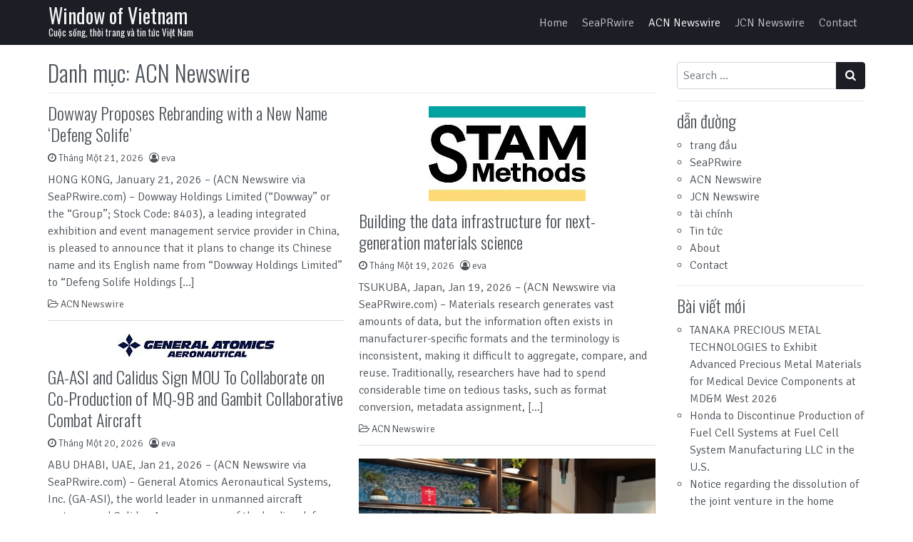

--- FILE ---
content_type: text/html; charset=UTF-8
request_url: https://vnwindow.com/category/acn-newswire/
body_size: 12488
content:
<!DOCTYPE html>
<html lang="vi">
<head>
  <meta charset="UTF-8">
  <meta name="viewport" content="width=device-width, initial-scale=1, shrink-to-fit=no">
  <link rel="profile" href="http://gmpg.org/xfn/11">
  <title>ACN Newswire &#8211; Window of Vietnam</title>
<meta name='robots' content='max-image-preview:large' />
<link rel="alternate" type="application/rss+xml" title="Dòng thông tin Window of Vietnam &raquo;" href="https://vnwindow.com/feed/" />
<link rel="alternate" type="application/rss+xml" title="Dòng phản hồi Window of Vietnam &raquo;" href="https://vnwindow.com/comments/feed/" />
<link rel="alternate" type="application/rss+xml" title="Dòng thông tin chuyên mục Window of Vietnam &raquo; ACN Newswire" href="https://vnwindow.com/category/acn-newswire/feed/" />
<script>
window._wpemojiSettings = {"baseUrl":"https:\/\/s.w.org\/images\/core\/emoji\/15.0.3\/72x72\/","ext":".png","svgUrl":"https:\/\/s.w.org\/images\/core\/emoji\/15.0.3\/svg\/","svgExt":".svg","source":{"concatemoji":"https:\/\/vnwindow.com\/wp-includes\/js\/wp-emoji-release.min.js?ver=6.5.5"}};
/*! This file is auto-generated */
!function(i,n){var o,s,e;function c(e){try{var t={supportTests:e,timestamp:(new Date).valueOf()};sessionStorage.setItem(o,JSON.stringify(t))}catch(e){}}function p(e,t,n){e.clearRect(0,0,e.canvas.width,e.canvas.height),e.fillText(t,0,0);var t=new Uint32Array(e.getImageData(0,0,e.canvas.width,e.canvas.height).data),r=(e.clearRect(0,0,e.canvas.width,e.canvas.height),e.fillText(n,0,0),new Uint32Array(e.getImageData(0,0,e.canvas.width,e.canvas.height).data));return t.every(function(e,t){return e===r[t]})}function u(e,t,n){switch(t){case"flag":return n(e,"\ud83c\udff3\ufe0f\u200d\u26a7\ufe0f","\ud83c\udff3\ufe0f\u200b\u26a7\ufe0f")?!1:!n(e,"\ud83c\uddfa\ud83c\uddf3","\ud83c\uddfa\u200b\ud83c\uddf3")&&!n(e,"\ud83c\udff4\udb40\udc67\udb40\udc62\udb40\udc65\udb40\udc6e\udb40\udc67\udb40\udc7f","\ud83c\udff4\u200b\udb40\udc67\u200b\udb40\udc62\u200b\udb40\udc65\u200b\udb40\udc6e\u200b\udb40\udc67\u200b\udb40\udc7f");case"emoji":return!n(e,"\ud83d\udc26\u200d\u2b1b","\ud83d\udc26\u200b\u2b1b")}return!1}function f(e,t,n){var r="undefined"!=typeof WorkerGlobalScope&&self instanceof WorkerGlobalScope?new OffscreenCanvas(300,150):i.createElement("canvas"),a=r.getContext("2d",{willReadFrequently:!0}),o=(a.textBaseline="top",a.font="600 32px Arial",{});return e.forEach(function(e){o[e]=t(a,e,n)}),o}function t(e){var t=i.createElement("script");t.src=e,t.defer=!0,i.head.appendChild(t)}"undefined"!=typeof Promise&&(o="wpEmojiSettingsSupports",s=["flag","emoji"],n.supports={everything:!0,everythingExceptFlag:!0},e=new Promise(function(e){i.addEventListener("DOMContentLoaded",e,{once:!0})}),new Promise(function(t){var n=function(){try{var e=JSON.parse(sessionStorage.getItem(o));if("object"==typeof e&&"number"==typeof e.timestamp&&(new Date).valueOf()<e.timestamp+604800&&"object"==typeof e.supportTests)return e.supportTests}catch(e){}return null}();if(!n){if("undefined"!=typeof Worker&&"undefined"!=typeof OffscreenCanvas&&"undefined"!=typeof URL&&URL.createObjectURL&&"undefined"!=typeof Blob)try{var e="postMessage("+f.toString()+"("+[JSON.stringify(s),u.toString(),p.toString()].join(",")+"));",r=new Blob([e],{type:"text/javascript"}),a=new Worker(URL.createObjectURL(r),{name:"wpTestEmojiSupports"});return void(a.onmessage=function(e){c(n=e.data),a.terminate(),t(n)})}catch(e){}c(n=f(s,u,p))}t(n)}).then(function(e){for(var t in e)n.supports[t]=e[t],n.supports.everything=n.supports.everything&&n.supports[t],"flag"!==t&&(n.supports.everythingExceptFlag=n.supports.everythingExceptFlag&&n.supports[t]);n.supports.everythingExceptFlag=n.supports.everythingExceptFlag&&!n.supports.flag,n.DOMReady=!1,n.readyCallback=function(){n.DOMReady=!0}}).then(function(){return e}).then(function(){var e;n.supports.everything||(n.readyCallback(),(e=n.source||{}).concatemoji?t(e.concatemoji):e.wpemoji&&e.twemoji&&(t(e.twemoji),t(e.wpemoji)))}))}((window,document),window._wpemojiSettings);
</script>
<style id='wp-emoji-styles-inline-css'>

	img.wp-smiley, img.emoji {
		display: inline !important;
		border: none !important;
		box-shadow: none !important;
		height: 1em !important;
		width: 1em !important;
		margin: 0 0.07em !important;
		vertical-align: -0.1em !important;
		background: none !important;
		padding: 0 !important;
	}
</style>
<link rel='stylesheet' id='wp-block-library-css' href='https://vnwindow.com/wp-includes/css/dist/block-library/style.min.css?ver=6.5.5' media='all' />
<style id='classic-theme-styles-inline-css'>
/*! This file is auto-generated */
.wp-block-button__link{color:#fff;background-color:#32373c;border-radius:9999px;box-shadow:none;text-decoration:none;padding:calc(.667em + 2px) calc(1.333em + 2px);font-size:1.125em}.wp-block-file__button{background:#32373c;color:#fff;text-decoration:none}
</style>
<style id='global-styles-inline-css'>
body{--wp--preset--color--black: #000000;--wp--preset--color--cyan-bluish-gray: #abb8c3;--wp--preset--color--white: #ffffff;--wp--preset--color--pale-pink: #f78da7;--wp--preset--color--vivid-red: #cf2e2e;--wp--preset--color--luminous-vivid-orange: #ff6900;--wp--preset--color--luminous-vivid-amber: #fcb900;--wp--preset--color--light-green-cyan: #7bdcb5;--wp--preset--color--vivid-green-cyan: #00d084;--wp--preset--color--pale-cyan-blue: #8ed1fc;--wp--preset--color--vivid-cyan-blue: #0693e3;--wp--preset--color--vivid-purple: #9b51e0;--wp--preset--gradient--vivid-cyan-blue-to-vivid-purple: linear-gradient(135deg,rgba(6,147,227,1) 0%,rgb(155,81,224) 100%);--wp--preset--gradient--light-green-cyan-to-vivid-green-cyan: linear-gradient(135deg,rgb(122,220,180) 0%,rgb(0,208,130) 100%);--wp--preset--gradient--luminous-vivid-amber-to-luminous-vivid-orange: linear-gradient(135deg,rgba(252,185,0,1) 0%,rgba(255,105,0,1) 100%);--wp--preset--gradient--luminous-vivid-orange-to-vivid-red: linear-gradient(135deg,rgba(255,105,0,1) 0%,rgb(207,46,46) 100%);--wp--preset--gradient--very-light-gray-to-cyan-bluish-gray: linear-gradient(135deg,rgb(238,238,238) 0%,rgb(169,184,195) 100%);--wp--preset--gradient--cool-to-warm-spectrum: linear-gradient(135deg,rgb(74,234,220) 0%,rgb(151,120,209) 20%,rgb(207,42,186) 40%,rgb(238,44,130) 60%,rgb(251,105,98) 80%,rgb(254,248,76) 100%);--wp--preset--gradient--blush-light-purple: linear-gradient(135deg,rgb(255,206,236) 0%,rgb(152,150,240) 100%);--wp--preset--gradient--blush-bordeaux: linear-gradient(135deg,rgb(254,205,165) 0%,rgb(254,45,45) 50%,rgb(107,0,62) 100%);--wp--preset--gradient--luminous-dusk: linear-gradient(135deg,rgb(255,203,112) 0%,rgb(199,81,192) 50%,rgb(65,88,208) 100%);--wp--preset--gradient--pale-ocean: linear-gradient(135deg,rgb(255,245,203) 0%,rgb(182,227,212) 50%,rgb(51,167,181) 100%);--wp--preset--gradient--electric-grass: linear-gradient(135deg,rgb(202,248,128) 0%,rgb(113,206,126) 100%);--wp--preset--gradient--midnight: linear-gradient(135deg,rgb(2,3,129) 0%,rgb(40,116,252) 100%);--wp--preset--font-size--small: 13px;--wp--preset--font-size--medium: 20px;--wp--preset--font-size--large: 36px;--wp--preset--font-size--x-large: 42px;--wp--preset--spacing--20: 0.44rem;--wp--preset--spacing--30: 0.67rem;--wp--preset--spacing--40: 1rem;--wp--preset--spacing--50: 1.5rem;--wp--preset--spacing--60: 2.25rem;--wp--preset--spacing--70: 3.38rem;--wp--preset--spacing--80: 5.06rem;--wp--preset--shadow--natural: 6px 6px 9px rgba(0, 0, 0, 0.2);--wp--preset--shadow--deep: 12px 12px 50px rgba(0, 0, 0, 0.4);--wp--preset--shadow--sharp: 6px 6px 0px rgba(0, 0, 0, 0.2);--wp--preset--shadow--outlined: 6px 6px 0px -3px rgba(255, 255, 255, 1), 6px 6px rgba(0, 0, 0, 1);--wp--preset--shadow--crisp: 6px 6px 0px rgba(0, 0, 0, 1);}:where(.is-layout-flex){gap: 0.5em;}:where(.is-layout-grid){gap: 0.5em;}body .is-layout-flex{display: flex;}body .is-layout-flex{flex-wrap: wrap;align-items: center;}body .is-layout-flex > *{margin: 0;}body .is-layout-grid{display: grid;}body .is-layout-grid > *{margin: 0;}:where(.wp-block-columns.is-layout-flex){gap: 2em;}:where(.wp-block-columns.is-layout-grid){gap: 2em;}:where(.wp-block-post-template.is-layout-flex){gap: 1.25em;}:where(.wp-block-post-template.is-layout-grid){gap: 1.25em;}.has-black-color{color: var(--wp--preset--color--black) !important;}.has-cyan-bluish-gray-color{color: var(--wp--preset--color--cyan-bluish-gray) !important;}.has-white-color{color: var(--wp--preset--color--white) !important;}.has-pale-pink-color{color: var(--wp--preset--color--pale-pink) !important;}.has-vivid-red-color{color: var(--wp--preset--color--vivid-red) !important;}.has-luminous-vivid-orange-color{color: var(--wp--preset--color--luminous-vivid-orange) !important;}.has-luminous-vivid-amber-color{color: var(--wp--preset--color--luminous-vivid-amber) !important;}.has-light-green-cyan-color{color: var(--wp--preset--color--light-green-cyan) !important;}.has-vivid-green-cyan-color{color: var(--wp--preset--color--vivid-green-cyan) !important;}.has-pale-cyan-blue-color{color: var(--wp--preset--color--pale-cyan-blue) !important;}.has-vivid-cyan-blue-color{color: var(--wp--preset--color--vivid-cyan-blue) !important;}.has-vivid-purple-color{color: var(--wp--preset--color--vivid-purple) !important;}.has-black-background-color{background-color: var(--wp--preset--color--black) !important;}.has-cyan-bluish-gray-background-color{background-color: var(--wp--preset--color--cyan-bluish-gray) !important;}.has-white-background-color{background-color: var(--wp--preset--color--white) !important;}.has-pale-pink-background-color{background-color: var(--wp--preset--color--pale-pink) !important;}.has-vivid-red-background-color{background-color: var(--wp--preset--color--vivid-red) !important;}.has-luminous-vivid-orange-background-color{background-color: var(--wp--preset--color--luminous-vivid-orange) !important;}.has-luminous-vivid-amber-background-color{background-color: var(--wp--preset--color--luminous-vivid-amber) !important;}.has-light-green-cyan-background-color{background-color: var(--wp--preset--color--light-green-cyan) !important;}.has-vivid-green-cyan-background-color{background-color: var(--wp--preset--color--vivid-green-cyan) !important;}.has-pale-cyan-blue-background-color{background-color: var(--wp--preset--color--pale-cyan-blue) !important;}.has-vivid-cyan-blue-background-color{background-color: var(--wp--preset--color--vivid-cyan-blue) !important;}.has-vivid-purple-background-color{background-color: var(--wp--preset--color--vivid-purple) !important;}.has-black-border-color{border-color: var(--wp--preset--color--black) !important;}.has-cyan-bluish-gray-border-color{border-color: var(--wp--preset--color--cyan-bluish-gray) !important;}.has-white-border-color{border-color: var(--wp--preset--color--white) !important;}.has-pale-pink-border-color{border-color: var(--wp--preset--color--pale-pink) !important;}.has-vivid-red-border-color{border-color: var(--wp--preset--color--vivid-red) !important;}.has-luminous-vivid-orange-border-color{border-color: var(--wp--preset--color--luminous-vivid-orange) !important;}.has-luminous-vivid-amber-border-color{border-color: var(--wp--preset--color--luminous-vivid-amber) !important;}.has-light-green-cyan-border-color{border-color: var(--wp--preset--color--light-green-cyan) !important;}.has-vivid-green-cyan-border-color{border-color: var(--wp--preset--color--vivid-green-cyan) !important;}.has-pale-cyan-blue-border-color{border-color: var(--wp--preset--color--pale-cyan-blue) !important;}.has-vivid-cyan-blue-border-color{border-color: var(--wp--preset--color--vivid-cyan-blue) !important;}.has-vivid-purple-border-color{border-color: var(--wp--preset--color--vivid-purple) !important;}.has-vivid-cyan-blue-to-vivid-purple-gradient-background{background: var(--wp--preset--gradient--vivid-cyan-blue-to-vivid-purple) !important;}.has-light-green-cyan-to-vivid-green-cyan-gradient-background{background: var(--wp--preset--gradient--light-green-cyan-to-vivid-green-cyan) !important;}.has-luminous-vivid-amber-to-luminous-vivid-orange-gradient-background{background: var(--wp--preset--gradient--luminous-vivid-amber-to-luminous-vivid-orange) !important;}.has-luminous-vivid-orange-to-vivid-red-gradient-background{background: var(--wp--preset--gradient--luminous-vivid-orange-to-vivid-red) !important;}.has-very-light-gray-to-cyan-bluish-gray-gradient-background{background: var(--wp--preset--gradient--very-light-gray-to-cyan-bluish-gray) !important;}.has-cool-to-warm-spectrum-gradient-background{background: var(--wp--preset--gradient--cool-to-warm-spectrum) !important;}.has-blush-light-purple-gradient-background{background: var(--wp--preset--gradient--blush-light-purple) !important;}.has-blush-bordeaux-gradient-background{background: var(--wp--preset--gradient--blush-bordeaux) !important;}.has-luminous-dusk-gradient-background{background: var(--wp--preset--gradient--luminous-dusk) !important;}.has-pale-ocean-gradient-background{background: var(--wp--preset--gradient--pale-ocean) !important;}.has-electric-grass-gradient-background{background: var(--wp--preset--gradient--electric-grass) !important;}.has-midnight-gradient-background{background: var(--wp--preset--gradient--midnight) !important;}.has-small-font-size{font-size: var(--wp--preset--font-size--small) !important;}.has-medium-font-size{font-size: var(--wp--preset--font-size--medium) !important;}.has-large-font-size{font-size: var(--wp--preset--font-size--large) !important;}.has-x-large-font-size{font-size: var(--wp--preset--font-size--x-large) !important;}
.wp-block-navigation a:where(:not(.wp-element-button)){color: inherit;}
:where(.wp-block-post-template.is-layout-flex){gap: 1.25em;}:where(.wp-block-post-template.is-layout-grid){gap: 1.25em;}
:where(.wp-block-columns.is-layout-flex){gap: 2em;}:where(.wp-block-columns.is-layout-grid){gap: 2em;}
.wp-block-pullquote{font-size: 1.5em;line-height: 1.6;}
</style>
<link rel='stylesheet' id='nirmala-styles-css' href='https://vnwindow.com/wp-content/themes/nirmala/css/theme.min.css?ver=1.5.2.1618655203' media='all' />
<script src="https://vnwindow.com/wp-includes/js/jquery/jquery.min.js?ver=3.7.1" id="jquery-core-js"></script>
<script src="https://vnwindow.com/wp-includes/js/jquery/jquery-migrate.min.js?ver=3.4.1" id="jquery-migrate-js"></script>
<link rel="https://api.w.org/" href="https://vnwindow.com/wp-json/" /><link rel="alternate" type="application/json" href="https://vnwindow.com/wp-json/wp/v2/categories/9" /><link rel="EditURI" type="application/rsd+xml" title="RSD" href="https://vnwindow.com/xmlrpc.php?rsd" />
<meta name="generator" content="WordPress 6.5.5" />
<meta name="mobile-web-app-capable" content="yes">
<meta name="apple-mobile-web-app-capable" content="yes">
<meta name="apple-mobile-web-app-title" content="Window of Vietnam - Cuộc sống, thời trang v&agrave; tin tức Việt Nam">
<link rel="icon" href="https://storage.googleapis.com/bucket_vnwindow/2023/10/908fdcfa-cropped-2943a0a9-favi-vnwindow-32x32.jpg" sizes="32x32" />
<link rel="icon" href="https://storage.googleapis.com/bucket_vnwindow/2023/10/908fdcfa-cropped-2943a0a9-favi-vnwindow-192x192.jpg" sizes="192x192" />
<link rel="apple-touch-icon" href="https://storage.googleapis.com/bucket_vnwindow/2023/10/908fdcfa-cropped-2943a0a9-favi-vnwindow-180x180.jpg" />
<meta name="msapplication-TileImage" content="https://storage.googleapis.com/bucket_vnwindow/2023/10/908fdcfa-cropped-2943a0a9-favi-vnwindow-270x270.jpg" />
</head>

<body class="archive category category-acn-newswire category-9 wp-embed-responsive text-break group-blog hfeed" itemscope itemtype="http://schema.org/WebSite">
<div class="site" id="page">

  <!-- ******************* The Navbar Area ******************* -->
  <div id="wrapper-navbar">

    <a class="skip-link sr-only sr-only-focusable" href="#content">Skip to content</a>

    <nav id="main-nav" class="navbar navbar-expand-xl navbar-dark bg-primary" aria-labelledby="main-nav-label">

    <h2 id="main-nav-label" class="sr-only">
      Main Navigation    </h2>

    <div class="container px-3">

      <!-- Your site title as branding in the menu -->
      
        
          <div class="navbar-brand mr-0"><a rel="home" href="https://vnwindow.com/" title="Window of Vietnam" itemprop="url">Window of Vietnam</a><span class="site-description">Cuộc sống, thời trang v&agrave; tin tức Việt Nam</span></div>

        
      <!-- end custom logo -->

      <button class="navbar-toggler" type="button" data-toggle="collapse" data-target="#navbarNavDropdown" aria-controls="navbarNavDropdown" aria-expanded="false" aria-label="Toggle navigation">
        <i class="fa fa-bars" aria-hidden="true"></i>
      </button>

      <!-- The WordPress Menu goes here -->
      <div id="navbarNavDropdown" class="collapse navbar-collapse"><ul id="main-menu" class="navbar-nav ml-auto"><li itemscope="itemscope" itemtype="https://www.schema.org/SiteNavigationElement" id="menu-item-26705" class="menu-item menu-item-type-custom menu-item-object-custom menu-item-26705 nav-item"><a title="Home" href="/" class="nav-link">Home</a></li>
<li itemscope="itemscope" itemtype="https://www.schema.org/SiteNavigationElement" id="menu-item-26706" class="menu-item menu-item-type-taxonomy menu-item-object-category menu-item-26706 nav-item"><a title="SeaPRwire" href="https://vnwindow.com/category/top-story/" class="nav-link">SeaPRwire</a></li>
<li itemscope="itemscope" itemtype="https://www.schema.org/SiteNavigationElement" id="menu-item-26707" class="menu-item menu-item-type-taxonomy menu-item-object-category current-menu-item active menu-item-26707 nav-item"><a title="ACN Newswire" href="https://vnwindow.com/category/acn-newswire/" class="nav-link" aria-current="page">ACN Newswire</a></li>
<li itemscope="itemscope" itemtype="https://www.schema.org/SiteNavigationElement" id="menu-item-26708" class="menu-item menu-item-type-taxonomy menu-item-object-category menu-item-26708 nav-item"><a title="JCN Newswire" href="https://vnwindow.com/category/jcn-newswire/" class="nav-link">JCN Newswire</a></li>
<li itemscope="itemscope" itemtype="https://www.schema.org/SiteNavigationElement" id="menu-item-26709" class="menu-item menu-item-type-post_type menu-item-object-page menu-item-26709 nav-item"><a title="Contact" href="https://vnwindow.com/contact-us/" class="nav-link">Contact</a></li>
</ul></div>
      <button type="button" id="nirmalaSearchBtn" aria-label="Open pop up search form" class="btn btn-primary btn-lg rounded-circle btn-fixed-btm d-md-none" data-toggle="modal" data-target="#nirmalaSearchModal">
        <i class="fa fa-search" aria-hidden="true"></i>
      </button>
      <!-- Modal -->
      <div class="modal fade" id="nirmalaSearchModal" tabindex="-1" aria-labelledby="nirmalaSearchModal" aria-hidden="true">
        <div class="modal-dialog modal-dialog-centered">
          <div class="modal-content">
            <div class="modal-body p-2">
              
<form method="get" id="searchmodal" action="https://vnwindow.com/" role="search">
	<label class="sr-only" for="sm">Pop up search form</label>
	<div class="input-group">
		<input class="field form-control" id="sm" name="s" type="text" aria-label="Search input" placeholder="Search &hellip;" value="">
		<span class="input-group-append">
			<button class="submit btn btn-primary" id="smsubmit" type="submit" aria-label="Search submit"><i class="fa fa-search" aria-hidden="true"></i></button>
		</span>
	</div>
</form>
            </div>
          </div>
        </div>
      </div>

    </div><!-- .container -->

    </nav><!-- .site-navigation -->

  </div><!-- #wrapper-navbar end -->

<div class="wrapper" id="archive-wrapper">

	<div class="container" id="content" tabindex="-1">

		<div class="row">

			<!-- Do the left sidebar check -->
			
<div class="col col-sm-12 col-md order-1 order-md-2 order-lg-1 content-area" id="primary">

			<main class="site-main" id="main">

				
					<header class="page-header border-bottom mb-3">
						<h1 class="page-title">Danh mục: <span>ACN Newswire</span></h1>					</header><!-- .page-header -->

				
					<div class="card-columns">

					
										
						
<article class="card pb-12px mb-3 rounded-0 border-top-0 border-left-0 border-right-0 post-90924 post type-post status-publish format-standard hentry category-acn-newswire" id="post-90924">


	<header class="entry-header">

	<h2 class="entry-title"><a href="https://vnwindow.com/acn-newswire/dowway-proposes-rebranding-with-a-new-name-defeng-solife/" rel="bookmark">Dowway Proposes Rebranding with a New Name &#8216;Defeng Solife&#8217;</a></h2>
		<div class="entry-meta small mb-2">
		<span class="posted-on mr-2"><i class="fa fa-clock-o" aria-hidden="true"></i> <a href="https://vnwindow.com/acn-newswire/dowway-proposes-rebranding-with-a-new-name-defeng-solife/" rel="bookmark"><time class="entry-date published updated" datetime="2026-01-21T01:51:00+07:00">Tháng Một 21, 2026</time></a></span><span class="byline"><i class="fa fa-user-circle-o" aria-hidden="true"></i> <span class="author vcard"><a class="url fn n" href="https://vnwindow.com/author/eva/">eva</a></span></span>	</div>
	
	</header>

	<div class="entry-content">
		<p class="mb-2">HONG KONG, January 21, 2026 &#8211; (ACN Newswire via SeaPRwire.com) &ndash;&nbsp;Dowway Holdings Limited (&#8220;Dowway&#8221; or the &#8220;Group&#8221;; Stock Code: 8403), a leading integrated exhibition and event management service provider in China, is pleased to announce that it plans to change its Chinese name and its English name from &#8220;Dowway Holdings Limited&#8221; to &#8220;Defeng Solife Holdings [&hellip;]</p>
	</div>

	<footer class="entry-footer small">
		<span class="mr-2"><i class="fa fa-folder-open-o" aria-hidden="true"></i> <a href="https://vnwindow.com/category/acn-newswire/" rel="category tag">ACN Newswire</a></span>	</footer>

</article>

					
						
<article class="card pb-12px mb-3 rounded-0 border-top-0 border-left-0 border-right-0 post-90927 post type-post status-publish format-standard has-post-thumbnail hentry category-acn-newswire" id="post-90927">

	<div class="text-center pt-2px mb-3">
		<a href="https://vnwindow.com/acn-newswire/ga-asi-and-calidus-sign-mou-to-collaborate-on-co-production-of-mq-9b-and-gambit-collaborative-combat-aircraft/" title="GA-ASI and Calidus Sign MOU To Collaborate on Co-Production of MQ-9B and Gambit Collaborative Combat Aircraft"><img width="220" height="33" src="https://storage.googleapis.com/bucket_vnwindow/xlrss_media/2/2026/01/21/xlrss_69709622ba62e.jpg" class="attachment-post-thumbnail size-post-thumbnail wp-post-image wp-stateless-item" alt="" decoding="async" data-image-size="post-thumbnail" data-stateless-media-bucket="bucket_vnwindow" data-stateless-media-name="xlrss_media/2/2026/01/21/xlrss_69709622ba62e.jpg" /></a>
	</div>

	<header class="entry-header">

	<h2 class="entry-title"><a href="https://vnwindow.com/acn-newswire/ga-asi-and-calidus-sign-mou-to-collaborate-on-co-production-of-mq-9b-and-gambit-collaborative-combat-aircraft/" rel="bookmark">GA-ASI and Calidus Sign MOU To Collaborate on Co-Production of MQ-9B and Gambit Collaborative Combat Aircraft</a></h2>
		<div class="entry-meta small mb-2">
		<span class="posted-on mr-2"><i class="fa fa-clock-o" aria-hidden="true"></i> <a href="https://vnwindow.com/acn-newswire/ga-asi-and-calidus-sign-mou-to-collaborate-on-co-production-of-mq-9b-and-gambit-collaborative-combat-aircraft/" rel="bookmark"><time class="entry-date published updated" datetime="2026-01-20T21:00:00+07:00">Tháng Một 20, 2026</time></a></span><span class="byline"><i class="fa fa-user-circle-o" aria-hidden="true"></i> <span class="author vcard"><a class="url fn n" href="https://vnwindow.com/author/eva/">eva</a></span></span>	</div>
	
	</header>

	<div class="entry-content">
		<p class="mb-2">ABU DHABI, UAE, Jan 21, 2026 &#8211; (ACN Newswire via SeaPRwire.com) &#8211;&nbsp;General Atomics Aeronautical Systems, Inc. (GA-ASI), the world leader in unmanned aircraft systems, and Calidus Aerospace, one of the leading defense and manufacturing companies, have signed a Memorandum of Understanding (MOU) to collaborate on the prospective co-production of MQ-9B Remotely Piloted Aircraft and Gambit [&hellip;]</p>
	</div>

	<footer class="entry-footer small">
		<span class="mr-2"><i class="fa fa-folder-open-o" aria-hidden="true"></i> <a href="https://vnwindow.com/category/acn-newswire/" rel="category tag">ACN Newswire</a></span>	</footer>

</article>

					
						
<article class="card pb-12px mb-3 rounded-0 border-top-0 border-left-0 border-right-0 post-90889 post type-post status-publish format-standard has-post-thumbnail hentry category-acn-newswire" id="post-90889">

	<div class="text-center pt-2px mb-3">
		<a href="https://vnwindow.com/acn-newswire/the-2026-polo-season-launches-at-the-uspa-national-polo-center-sponsored-by-u-s-polo-assn/" title="The 2026 Polo Season Launches at the USPA National Polo Center, Sponsored by U.S. Polo Assn."><img width="512" height="341" src="https://storage.googleapis.com/bucket_vnwindow/xlrss_media/2/2026/01/20/xlrss_696f8af059ece.jpg" class="attachment-post-thumbnail size-post-thumbnail wp-post-image wp-stateless-item" alt="" decoding="async" fetchpriority="high" data-image-size="post-thumbnail" data-stateless-media-bucket="bucket_vnwindow" data-stateless-media-name="xlrss_media/2/2026/01/20/xlrss_696f8af059ece.jpg" /></a>
	</div>

	<header class="entry-header">

	<h2 class="entry-title"><a href="https://vnwindow.com/acn-newswire/the-2026-polo-season-launches-at-the-uspa-national-polo-center-sponsored-by-u-s-polo-assn/" rel="bookmark">The 2026 Polo Season Launches at the USPA National Polo Center, Sponsored by U.S. Polo Assn.</a></h2>
		<div class="entry-meta small mb-2">
		<span class="posted-on mr-2"><i class="fa fa-clock-o" aria-hidden="true"></i> <a href="https://vnwindow.com/acn-newswire/the-2026-polo-season-launches-at-the-uspa-national-polo-center-sponsored-by-u-s-polo-assn/" rel="bookmark"><time class="entry-date published updated" datetime="2026-01-20T12:00:00+07:00">Tháng Một 20, 2026</time></a></span><span class="byline"><i class="fa fa-user-circle-o" aria-hidden="true"></i> <span class="author vcard"><a class="url fn n" href="https://vnwindow.com/author/eva/">eva</a></span></span>	</div>
	
	</header>

	<div class="entry-content">
		<p class="mb-2">West Palm Beach, FL, Jan 20, 2026 &#8211; (ACN Newswire via SeaPRwire.com) &#8211; U.S. Polo Assn.,&nbsp;the official sports brand of the United States Polo Association (USPA), proudly announces the start of the 2026 high-goal polo season at the USPA National Polo Center (NPC) in Wellington, Florida, where the brand returns as the Official Sponsor of [&hellip;]</p>
	</div>

	<footer class="entry-footer small">
		<span class="mr-2"><i class="fa fa-folder-open-o" aria-hidden="true"></i> <a href="https://vnwindow.com/category/acn-newswire/" rel="category tag">ACN Newswire</a></span>	</footer>

</article>

					
						
<article class="card pb-12px mb-3 rounded-0 border-top-0 border-left-0 border-right-0 post-90873 post type-post status-publish format-standard has-post-thumbnail hentry category-acn-newswire" id="post-90873">

	<div class="text-center pt-2px mb-3">
		<a href="https://vnwindow.com/acn-newswire/legendary-humanity-connecting-humanitys-treasures-to-the-next-generation-evolves-into-vivi-project/" title="&#8220;LEGENDARY HUMANITY&#8221;, connecting humanity&#8217;s treasures to the next generation, evolves into &#8220;VIVI PROJECT&#8221;"><img width="512" height="253" src="https://storage.googleapis.com/bucket_vnwindow/xlrss_media/2/2026/01/20/xlrss_696f44b12585c.jpg" class="attachment-post-thumbnail size-post-thumbnail wp-post-image wp-stateless-item" alt="" decoding="async" data-image-size="post-thumbnail" data-stateless-media-bucket="bucket_vnwindow" data-stateless-media-name="xlrss_media/2/2026/01/20/xlrss_696f44b12585c.jpg" /></a>
	</div>

	<header class="entry-header">

	<h2 class="entry-title"><a href="https://vnwindow.com/acn-newswire/legendary-humanity-connecting-humanitys-treasures-to-the-next-generation-evolves-into-vivi-project/" rel="bookmark">&#8220;LEGENDARY HUMANITY&#8221;, connecting humanity&#8217;s treasures to the next generation, evolves into &#8220;VIVI PROJECT&#8221;</a></h2>
		<div class="entry-meta small mb-2">
		<span class="posted-on mr-2"><i class="fa fa-clock-o" aria-hidden="true"></i> <a href="https://vnwindow.com/acn-newswire/legendary-humanity-connecting-humanitys-treasures-to-the-next-generation-evolves-into-vivi-project/" rel="bookmark"><time class="entry-date published updated" datetime="2026-01-20T04:30:00+07:00">Tháng Một 20, 2026</time></a></span><span class="byline"><i class="fa fa-user-circle-o" aria-hidden="true"></i> <span class="author vcard"><a class="url fn n" href="https://vnwindow.com/author/eva/">eva</a></span></span>	</div>
	
	</header>

	<div class="entry-content">
		<p class="mb-2">NEW YORK, Jan 20, 2026 &#8211; (ACN Newswire via SeaPRwire.com) &#8211;&nbsp;VIVI PROJECT (formerly LEGENDARY HUMANITY) announces a major update and rebranding. The project utilizes the latest 3D scanning technology &#8220;SCAI&#8221; to digitally archive humanity&#8217;s cultural heritage, providing training data for AI and building a new token economy based on RWA (Real World Assets). Background and [&hellip;]</p>
	</div>

	<footer class="entry-footer small">
		<span class="mr-2"><i class="fa fa-folder-open-o" aria-hidden="true"></i> <a href="https://vnwindow.com/category/acn-newswire/" rel="category tag">ACN Newswire</a></span>	</footer>

</article>

					
						
<article class="card pb-12px mb-3 rounded-0 border-top-0 border-left-0 border-right-0 post-90875 post type-post status-publish format-standard has-post-thumbnail hentry category-acn-newswire" id="post-90875">

	<div class="text-center pt-2px mb-3">
		<a href="https://vnwindow.com/acn-newswire/from-computing-chips-to-physical-ai-nobel-laureate-hassabis-trillion-dollar-paradigm-forecast-and-51worlds-6651-hk-industry-breakthrough/" title="From Computing Chips to Physical AI: Nobel Laureate Hassabis&#8217; Trillion-Dollar Paradigm Forecast and 51WORLD&#8217;s (6651.HK) Industry Breakthrough"><img width="196" height="68" src="https://storage.googleapis.com/bucket_vnwindow/xlrss_media/2/2026/01/20/xlrss_696f44b59806d.jpg" class="attachment-post-thumbnail size-post-thumbnail wp-post-image wp-stateless-item" alt="" decoding="async" loading="lazy" data-image-size="post-thumbnail" data-stateless-media-bucket="bucket_vnwindow" data-stateless-media-name="xlrss_media/2/2026/01/20/xlrss_696f44b59806d.jpg" /></a>
	</div>

	<header class="entry-header">

	<h2 class="entry-title"><a href="https://vnwindow.com/acn-newswire/from-computing-chips-to-physical-ai-nobel-laureate-hassabis-trillion-dollar-paradigm-forecast-and-51worlds-6651-hk-industry-breakthrough/" rel="bookmark">From Computing Chips to Physical AI: Nobel Laureate Hassabis&#8217; Trillion-Dollar Paradigm Forecast and 51WORLD&#8217;s (6651.HK) Industry Breakthrough</a></h2>
		<div class="entry-meta small mb-2">
		<span class="posted-on mr-2"><i class="fa fa-clock-o" aria-hidden="true"></i> <a href="https://vnwindow.com/acn-newswire/from-computing-chips-to-physical-ai-nobel-laureate-hassabis-trillion-dollar-paradigm-forecast-and-51worlds-6651-hk-industry-breakthrough/" rel="bookmark"><time class="entry-date published updated" datetime="2026-01-20T02:59:00+07:00">Tháng Một 20, 2026</time></a></span><span class="byline"><i class="fa fa-user-circle-o" aria-hidden="true"></i> <span class="author vcard"><a class="url fn n" href="https://vnwindow.com/author/eva/">eva</a></span></span>	</div>
	
	</header>

	<div class="entry-content">
		<p class="mb-2">HONG KONG, January 20, 2026 &#8211; (ACN Newswire via SeaPRwire.com) &ndash;&nbsp;In 2026, the artificial intelligence (AI) industry reached another critical turning point. Demis Hassabis, Nobel Prize winner and CEO of Google DeepMind, made a pivotal assertion: the true trillion-dollar opportunity in AI lies not in computing chips, but in &ldquo;Physical AI&rdquo;&mdash;systems capable of perceiving, understanding, [&hellip;]</p>
	</div>

	<footer class="entry-footer small">
		<span class="mr-2"><i class="fa fa-folder-open-o" aria-hidden="true"></i> <a href="https://vnwindow.com/category/acn-newswire/" rel="category tag">ACN Newswire</a></span>	</footer>

</article>

					
						
<article class="card pb-12px mb-3 rounded-0 border-top-0 border-left-0 border-right-0 post-90878 post type-post status-publish format-standard has-post-thumbnail hentry category-acn-newswire" id="post-90878">

	<div class="text-center pt-2px mb-3">
		<a href="https://vnwindow.com/acn-newswire/ga-asi-and-barzan-holdings-sign-mou/" title="GA-ASI and Barzan Holdings Sign MOU"><img width="512" height="361" src="https://storage.googleapis.com/bucket_vnwindow/xlrss_media/2/2026/01/20/xlrss_696f44b7ee5bf.jpg" class="attachment-post-thumbnail size-post-thumbnail wp-post-image wp-stateless-item" alt="" decoding="async" loading="lazy" data-image-size="post-thumbnail" data-stateless-media-bucket="bucket_vnwindow" data-stateless-media-name="xlrss_media/2/2026/01/20/xlrss_696f44b7ee5bf.jpg" /></a>
	</div>

	<header class="entry-header">

	<h2 class="entry-title"><a href="https://vnwindow.com/acn-newswire/ga-asi-and-barzan-holdings-sign-mou/" rel="bookmark">GA-ASI and Barzan Holdings Sign MOU</a></h2>
		<div class="entry-meta small mb-2">
		<span class="posted-on mr-2"><i class="fa fa-clock-o" aria-hidden="true"></i> <a href="https://vnwindow.com/acn-newswire/ga-asi-and-barzan-holdings-sign-mou/" rel="bookmark"><time class="entry-date published updated" datetime="2026-01-19T23:00:00+07:00">Tháng Một 19, 2026</time></a></span><span class="byline"><i class="fa fa-user-circle-o" aria-hidden="true"></i> <span class="author vcard"><a class="url fn n" href="https://vnwindow.com/author/eva/">eva</a></span></span>	</div>
	
	</header>

	<div class="entry-content">
		<p class="mb-2">Doha, Qatar, Jan 20, 2026 &#8211; (ACN Newswire via SeaPRwire.com) &#8211;&nbsp;General Atomics Aeronautical Systems, Inc. (GA-ASI) &#8212; the world leader in unmanned systems &#8211; and Barzan Holdings, Qatar&#8217;s national defence and security leader, signed a Memorandum of Understanding (MOU) to collaborate on the development of advanced Battle Management software capabilities. The signing took place on [&hellip;]</p>
	</div>

	<footer class="entry-footer small">
		<span class="mr-2"><i class="fa fa-folder-open-o" aria-hidden="true"></i> <a href="https://vnwindow.com/category/acn-newswire/" rel="category tag">ACN Newswire</a></span>	</footer>

</article>

					
						
<article class="card pb-12px mb-3 rounded-0 border-top-0 border-left-0 border-right-0 post-90829 post type-post status-publish format-standard has-post-thumbnail hentry category-acn-newswire" id="post-90829">

	<div class="text-center pt-2px mb-3">
		<a href="https://vnwindow.com/acn-newswire/ga-asi-makes-another-autonomous-aerial-intercept-in-company-funded-demo-with-mq-20-avengerr/" title="GA-ASI Makes Another Autonomous Aerial Intercept in Company-Funded Demo with MQ-20 Avenger(R)"><img width="220" height="33" src="https://storage.googleapis.com/bucket_vnwindow/xlrss_media/2/2026/01/19/xlrss_696df321a967a.jpg" class="attachment-post-thumbnail size-post-thumbnail wp-post-image wp-stateless-item" alt="" decoding="async" loading="lazy" data-image-size="post-thumbnail" data-stateless-media-bucket="bucket_vnwindow" data-stateless-media-name="xlrss_media/2/2026/01/19/xlrss_696df321a967a.jpg" /></a>
	</div>

	<header class="entry-header">

	<h2 class="entry-title"><a href="https://vnwindow.com/acn-newswire/ga-asi-makes-another-autonomous-aerial-intercept-in-company-funded-demo-with-mq-20-avengerr/" rel="bookmark">GA-ASI Makes Another Autonomous Aerial Intercept in Company-Funded Demo with MQ-20 Avenger(R)</a></h2>
		<div class="entry-meta small mb-2">
		<span class="posted-on mr-2"><i class="fa fa-clock-o" aria-hidden="true"></i> <a href="https://vnwindow.com/acn-newswire/ga-asi-makes-another-autonomous-aerial-intercept-in-company-funded-demo-with-mq-20-avengerr/" rel="bookmark"><time class="entry-date published updated" datetime="2026-01-19T07:20:00+07:00">Tháng Một 19, 2026</time></a></span><span class="byline"><i class="fa fa-user-circle-o" aria-hidden="true"></i> <span class="author vcard"><a class="url fn n" href="https://vnwindow.com/author/eva/">eva</a></span></span>	</div>
	
	</header>

	<div class="entry-content">
		<p class="mb-2">SAN DIEGO, Jan 19, 2026 &#8211; (ACN Newswire via SeaPRwire.com) &#8211; In its latest demonstration of advanced autonomy development, General Atomics Aeronautical Systems, Inc. (GA-ASI) successfully executed a mission autonomy flight using its MQ-20 Avenger&reg;&nbsp;jet equipped with the latest government reference autonomy software. The test included a live engagement between the MQ-20 and an aggressor [&hellip;]</p>
	</div>

	<footer class="entry-footer small">
		<span class="mr-2"><i class="fa fa-folder-open-o" aria-hidden="true"></i> <a href="https://vnwindow.com/category/acn-newswire/" rel="category tag">ACN Newswire</a></span>	</footer>

</article>

					
						
<article class="card pb-12px mb-3 rounded-0 border-top-0 border-left-0 border-right-0 post-90842 post type-post status-publish format-standard has-post-thumbnail hentry category-acn-newswire" id="post-90842">

	<div class="text-center pt-2px mb-3">
		<a href="https://vnwindow.com/acn-newswire/asian-financial-forum-opens-next-monday-as-the-regions-first-major-international-financial-event-of-2026/" title="Asian Financial Forum opens next Monday as the region&#8217;s first major international financial event of 2026"><img width="140" height="101" src="https://storage.googleapis.com/bucket_vnwindow/xlrss_media/2/2026/01/19/xlrss_696e3962477a7.jpg" class="attachment-post-thumbnail size-post-thumbnail wp-post-image wp-stateless-item" alt="" decoding="async" loading="lazy" data-image-size="post-thumbnail" data-stateless-media-bucket="bucket_vnwindow" data-stateless-media-name="xlrss_media/2/2026/01/19/xlrss_696e3962477a7.jpg" /></a>
	</div>

	<header class="entry-header">

	<h2 class="entry-title"><a href="https://vnwindow.com/acn-newswire/asian-financial-forum-opens-next-monday-as-the-regions-first-major-international-financial-event-of-2026/" rel="bookmark">Asian Financial Forum opens next Monday as the region&#8217;s first major international financial event of 2026</a></h2>
		<div class="entry-meta small mb-2">
		<span class="posted-on mr-2"><i class="fa fa-clock-o" aria-hidden="true"></i> <a href="https://vnwindow.com/acn-newswire/asian-financial-forum-opens-next-monday-as-the-regions-first-major-international-financial-event-of-2026/" rel="bookmark"><time class="entry-date published updated" datetime="2026-01-19T05:07:00+07:00">Tháng Một 19, 2026</time></a></span><span class="byline"><i class="fa fa-user-circle-o" aria-hidden="true"></i> <span class="author vcard"><a class="url fn n" href="https://vnwindow.com/author/eva/">eva</a></span></span>	</div>
	
	</header>

	<div class="entry-content">
		<p class="mb-2">HONG KONG, January 19, 2026 &#8211; (ACN Newswire via SeaPRwire.com) &ndash; The 19th&nbsp;Asian Financial Forum (AFF), co-organised by the Hong Kong SAR Government&nbsp;and the Hong Kong Trade Development Council (HKTDC), will take place on Monday, 26 and Tuesday, 27 January 2026 at the Hong Kong Convention and Exhibition Centre (HKCEC). This year&rsquo;s AFF introduces a [&hellip;]</p>
	</div>

	<footer class="entry-footer small">
		<span class="mr-2"><i class="fa fa-folder-open-o" aria-hidden="true"></i> <a href="https://vnwindow.com/category/acn-newswire/" rel="category tag">ACN Newswire</a></span>	</footer>

</article>

					
						
<article class="card pb-12px mb-3 rounded-0 border-top-0 border-left-0 border-right-0 post-90833 post type-post status-publish format-standard has-post-thumbnail hentry category-acn-newswire" id="post-90833">

	<div class="text-center pt-2px mb-3">
		<a href="https://vnwindow.com/acn-newswire/building-the-data-infrastructure-for-next-generation-materials-science/" title="Building the data infrastructure for next-generation materials science"><img width="220" height="133" src="https://storage.googleapis.com/bucket_vnwindow/xlrss_media/2/2026/01/19/xlrss_696df325eda14.jpg" class="attachment-post-thumbnail size-post-thumbnail wp-post-image wp-stateless-item" alt="" decoding="async" loading="lazy" data-image-size="post-thumbnail" data-stateless-media-bucket="bucket_vnwindow" data-stateless-media-name="xlrss_media/2/2026/01/19/xlrss_696df325eda14.jpg" /></a>
	</div>

	<header class="entry-header">

	<h2 class="entry-title"><a href="https://vnwindow.com/acn-newswire/building-the-data-infrastructure-for-next-generation-materials-science/" rel="bookmark">Building the data infrastructure for next-generation materials science</a></h2>
		<div class="entry-meta small mb-2">
		<span class="posted-on mr-2"><i class="fa fa-clock-o" aria-hidden="true"></i> <a href="https://vnwindow.com/acn-newswire/building-the-data-infrastructure-for-next-generation-materials-science/" rel="bookmark"><time class="entry-date published updated" datetime="2026-01-19T00:00:00+07:00">Tháng Một 19, 2026</time></a></span><span class="byline"><i class="fa fa-user-circle-o" aria-hidden="true"></i> <span class="author vcard"><a class="url fn n" href="https://vnwindow.com/author/eva/">eva</a></span></span>	</div>
	
	</header>

	<div class="entry-content">
		<p class="mb-2">TSUKUBA, Japan, Jan 19, 2026 &#8211; (ACN Newswire via SeaPRwire.com) &#8211;&nbsp;Materials research generates vast amounts of data, but the information often exists in manufacturer-specific formats and the terminology is inconsistent, making it difficult to aggregate, compare, and reuse. Traditionally, researchers have had to spend considerable time on tedious tasks, such as format conversion, metadata assignment, [&hellip;]</p>
	</div>

	<footer class="entry-footer small">
		<span class="mr-2"><i class="fa fa-folder-open-o" aria-hidden="true"></i> <a href="https://vnwindow.com/category/acn-newswire/" rel="category tag">ACN Newswire</a></span>	</footer>

</article>

					
						
<article class="card pb-12px mb-3 rounded-0 border-top-0 border-left-0 border-right-0 post-90765 post type-post status-publish format-standard has-post-thumbnail hentry category-acn-newswire" id="post-90765">

	<div class="text-center pt-2px mb-3">
		<a href="https://vnwindow.com/acn-newswire/celestion-brings-cutting-edge-music-technology-to-transform-hong-kongs-modern-listening-experience/" title="Celestion Brings Cutting-Edge Music Technology to Transform Hong Kong&#8217;s Modern Listening Experience"><img width="512" height="341" src="https://storage.googleapis.com/bucket_vnwindow/xlrss_media/2/2026/01/17/xlrss_696b5016ea607.jpg" class="attachment-post-thumbnail size-post-thumbnail wp-post-image wp-stateless-item" alt="" decoding="async" loading="lazy" data-image-size="post-thumbnail" data-stateless-media-bucket="bucket_vnwindow" data-stateless-media-name="xlrss_media/2/2026/01/17/xlrss_696b5016ea607.jpg" /></a>
	</div>

	<header class="entry-header">

	<h2 class="entry-title"><a href="https://vnwindow.com/acn-newswire/celestion-brings-cutting-edge-music-technology-to-transform-hong-kongs-modern-listening-experience/" rel="bookmark">Celestion Brings Cutting-Edge Music Technology to Transform Hong Kong&#8217;s Modern Listening Experience</a></h2>
		<div class="entry-meta small mb-2">
		<span class="posted-on mr-2"><i class="fa fa-clock-o" aria-hidden="true"></i> <a href="https://vnwindow.com/acn-newswire/celestion-brings-cutting-edge-music-technology-to-transform-hong-kongs-modern-listening-experience/" rel="bookmark"><time class="entry-date published updated" datetime="2026-01-16T11:44:00+07:00">Tháng Một 16, 2026</time></a></span><span class="byline"><i class="fa fa-user-circle-o" aria-hidden="true"></i> <span class="author vcard"><a class="url fn n" href="https://vnwindow.com/author/eva/">eva</a></span></span>	</div>
	
	</header>

	<div class="entry-content">
		<p class="mb-2">HONG KONG, January 16, 2026 &#8211; (ACN Newswire via SeaPRwire.com) &ndash; Hometainer, a state-of-the-art all-function portable music system from the legendary British audio brand Celestion, is now available in Hong Kong. Renowned for its iconic loudspeakers and compression drivers used in studios and live venues worldwide, Celestion&rsquo;s latest innovative music system is designed to deliver [&hellip;]</p>
	</div>

	<footer class="entry-footer small">
		<span class="mr-2"><i class="fa fa-folder-open-o" aria-hidden="true"></i> <a href="https://vnwindow.com/category/acn-newswire/" rel="category tag">ACN Newswire</a></span>	</footer>

</article>

					
						
<article class="card pb-12px mb-3 rounded-0 border-top-0 border-left-0 border-right-0 post-90712 post type-post status-publish format-standard has-post-thumbnail hentry category-acn-newswire" id="post-90712">

	<div class="text-center pt-2px mb-3">
		<a href="https://vnwindow.com/acn-newswire/first-three-hktdc-trade-fairs-of-2026-draw-some-82000-international-buyers/" title="First three HKTDC trade fairs of 2026 draw some 82,000 international buyers"><img width="140" height="101" src="https://storage.googleapis.com/bucket_vnwindow/xlrss_media/2/2026/01/15/xlrss_6968f369aee32.jpg" class="attachment-post-thumbnail size-post-thumbnail wp-post-image wp-stateless-item" alt="" decoding="async" loading="lazy" data-image-size="post-thumbnail" data-stateless-media-bucket="bucket_vnwindow" data-stateless-media-name="xlrss_media/2/2026/01/15/xlrss_6968f369aee32.jpg" /></a>
	</div>

	<header class="entry-header">

	<h2 class="entry-title"><a href="https://vnwindow.com/acn-newswire/first-three-hktdc-trade-fairs-of-2026-draw-some-82000-international-buyers/" rel="bookmark">First three HKTDC trade fairs of 2026 draw some 82,000 international buyers</a></h2>
		<div class="entry-meta small mb-2">
		<span class="posted-on mr-2"><i class="fa fa-clock-o" aria-hidden="true"></i> <a href="https://vnwindow.com/acn-newswire/first-three-hktdc-trade-fairs-of-2026-draw-some-82000-international-buyers/" rel="bookmark"><time class="entry-date published updated" datetime="2026-01-15T11:46:00+07:00">Tháng Một 15, 2026</time></a></span><span class="byline"><i class="fa fa-user-circle-o" aria-hidden="true"></i> <span class="author vcard"><a class="url fn n" href="https://vnwindow.com/author/eva/">eva</a></span></span>	</div>
	
	</header>

	<div class="entry-content">
		<p class="mb-2">HONG KONG, January 15, 2026 &#8211; (ACN Newswire via SeaPRwire.com) &ndash; The 52nd&nbsp;HKTDC&nbsp;Hong Kong Toys &amp; Games Fair, 17th&nbsp;HKTDC Hong Kong Baby Products Fair&nbsp;and 24th&nbsp;Hong Kong International Stationery &amp; School Supplies Fair&nbsp;concluded successfully today at the Hong Kong Convention and Exhibition Centre. The Toys &amp; Games Fair and Baby Products Fair were organised by the [&hellip;]</p>
	</div>

	<footer class="entry-footer small">
		<span class="mr-2"><i class="fa fa-folder-open-o" aria-hidden="true"></i> <a href="https://vnwindow.com/category/acn-newswire/" rel="category tag">ACN Newswire</a></span>	</footer>

</article>

					
						
<article class="card pb-12px mb-3 rounded-0 border-top-0 border-left-0 border-right-0 post-90680 post type-post status-publish format-standard has-post-thumbnail hentry category-acn-newswire" id="post-90680">

	<div class="text-center pt-2px mb-3">
		<a href="https://vnwindow.com/acn-newswire/a-true-empowerer-agfa-healthcare-radiates-imaging-innovation-at-ecr-2026/" title="A True Empowerer &#8211; AGFA HealthCare Radiates Imaging Innovation at ECR 2026"><img width="216" height="132" src="https://storage.googleapis.com/bucket_vnwindow/xlrss_media/2/2026/01/15/xlrss_6968ad1924fa4.jpg" class="attachment-post-thumbnail size-post-thumbnail wp-post-image wp-stateless-item" alt="" decoding="async" loading="lazy" data-image-size="post-thumbnail" data-stateless-media-bucket="bucket_vnwindow" data-stateless-media-name="xlrss_media/2/2026/01/15/xlrss_6968ad1924fa4.jpg" /></a>
	</div>

	<header class="entry-header">

	<h2 class="entry-title"><a href="https://vnwindow.com/acn-newswire/a-true-empowerer-agfa-healthcare-radiates-imaging-innovation-at-ecr-2026/" rel="bookmark">A True Empowerer &#8211; AGFA HealthCare Radiates Imaging Innovation at ECR 2026</a></h2>
		<div class="entry-meta small mb-2">
		<span class="posted-on mr-2"><i class="fa fa-clock-o" aria-hidden="true"></i> <a href="https://vnwindow.com/acn-newswire/a-true-empowerer-agfa-healthcare-radiates-imaging-innovation-at-ecr-2026/" rel="bookmark"><time class="entry-date published updated" datetime="2026-01-15T08:00:00+07:00">Tháng Một 15, 2026</time></a></span><span class="byline"><i class="fa fa-user-circle-o" aria-hidden="true"></i> <span class="author vcard"><a class="url fn n" href="https://vnwindow.com/author/eva/">eva</a></span></span>	</div>
	
	</header>

	<div class="entry-content">
		<p class="mb-2">MORTSEL, BE, Jan 15, 2026 &#8211; (ACN Newswire via SeaPRwire.com) &#8211;&nbsp;At ECR 2026, AGFA HealthCare will unveil its latest imaging innovations that transform the clinician experience and drive smarter care. Turning knowledge into action, AGFA delivers advancements which empower radiologists with seamless workflows, intelligent automation and tailored diagnostic environments. Under the event 2026 theme &#8220;Rays [&hellip;]</p>
	</div>

	<footer class="entry-footer small">
		<span class="mr-2"><i class="fa fa-folder-open-o" aria-hidden="true"></i> <a href="https://vnwindow.com/category/acn-newswire/" rel="category tag">ACN Newswire</a></span>	</footer>

</article>

					
						
<article class="card pb-12px mb-3 rounded-0 border-top-0 border-left-0 border-right-0 post-90682 post type-post status-publish format-standard has-post-thumbnail hentry category-acn-newswire" id="post-90682">

	<div class="text-center pt-2px mb-3">
		<a href="https://vnwindow.com/acn-newswire/oppo-appoints-stagwell-stgw-agencies-in-singapore-allison-worldwide-for-pr-and-influencer-assembly-for-media/" title="OPPO Appoints Stagwell (STGW) Agencies in Singapore: Allison Worldwide for PR and Influencer; Assembly for Media"><img width="150" height="150" src="https://storage.googleapis.com/bucket_vnwindow/xlrss_media/2/2026/01/15/xlrss_6968ad1d42cb2.jpg" class="attachment-post-thumbnail size-post-thumbnail wp-post-image wp-stateless-item" alt="" decoding="async" loading="lazy" data-image-size="post-thumbnail" data-stateless-media-bucket="bucket_vnwindow" data-stateless-media-name="xlrss_media/2/2026/01/15/xlrss_6968ad1d42cb2.jpg" /></a>
	</div>

	<header class="entry-header">

	<h2 class="entry-title"><a href="https://vnwindow.com/acn-newswire/oppo-appoints-stagwell-stgw-agencies-in-singapore-allison-worldwide-for-pr-and-influencer-assembly-for-media/" rel="bookmark">OPPO Appoints Stagwell (STGW) Agencies in Singapore: Allison Worldwide for PR and Influencer; Assembly for Media</a></h2>
		<div class="entry-meta small mb-2">
		<span class="posted-on mr-2"><i class="fa fa-clock-o" aria-hidden="true"></i> <a href="https://vnwindow.com/acn-newswire/oppo-appoints-stagwell-stgw-agencies-in-singapore-allison-worldwide-for-pr-and-influencer-assembly-for-media/" rel="bookmark"><time class="entry-date published updated" datetime="2026-01-15T06:00:00+07:00">Tháng Một 15, 2026</time></a></span><span class="byline"><i class="fa fa-user-circle-o" aria-hidden="true"></i> <span class="author vcard"><a class="url fn n" href="https://vnwindow.com/author/eva/">eva</a></span></span>	</div>
	
	</header>

	<div class="entry-content">
		<p class="mb-2">SINGAPORE, Jan 15, 2026 &#8211; (ACN Newswire via SeaPRwire.com) &#8211; Stagwell (NASDAQ:STGW) today announced that OPPO, a leading global smart device brand, appointed Allison Worldwide as its public relations and influencer partner and Assembly as its media partner in Singapore, following a competitive pitch. Working within Stagwell&#8217;s integrated operating model, the Stagwell agencies will deliver [&hellip;]</p>
	</div>

	<footer class="entry-footer small">
		<span class="mr-2"><i class="fa fa-folder-open-o" aria-hidden="true"></i> <a href="https://vnwindow.com/category/acn-newswire/" rel="category tag">ACN Newswire</a></span>	</footer>

</article>

					
						
<article class="card pb-12px mb-3 rounded-0 border-top-0 border-left-0 border-right-0 post-90685 post type-post status-publish format-standard has-post-thumbnail hentry category-acn-newswire" id="post-90685">

	<div class="text-center pt-2px mb-3">
		<a href="https://vnwindow.com/acn-newswire/casa-minerals-inc-announces-non-brokered-private-placement-raising-800000/" title="Casa Minerals Inc. Announces Non-Brokered Private Placement Raising $800,000"><img width="200" height="71" src="https://storage.googleapis.com/bucket_vnwindow/xlrss_media/2/2026/01/15/xlrss_6968ad1f68eca.jpg" class="attachment-post-thumbnail size-post-thumbnail wp-post-image wp-stateless-item" alt="" decoding="async" loading="lazy" data-image-size="post-thumbnail" data-stateless-media-bucket="bucket_vnwindow" data-stateless-media-name="xlrss_media/2/2026/01/15/xlrss_6968ad1f68eca.jpg" /></a>
	</div>

	<header class="entry-header">

	<h2 class="entry-title"><a href="https://vnwindow.com/acn-newswire/casa-minerals-inc-announces-non-brokered-private-placement-raising-800000/" rel="bookmark">Casa Minerals Inc. Announces Non-Brokered Private Placement Raising $800,000</a></h2>
		<div class="entry-meta small mb-2">
		<span class="posted-on mr-2"><i class="fa fa-clock-o" aria-hidden="true"></i> <a href="https://vnwindow.com/acn-newswire/casa-minerals-inc-announces-non-brokered-private-placement-raising-800000/" rel="bookmark"><time class="entry-date published updated" datetime="2026-01-14T17:29:00+07:00">Tháng Một 14, 2026</time></a></span><span class="byline"><i class="fa fa-user-circle-o" aria-hidden="true"></i> <span class="author vcard"><a class="url fn n" href="https://vnwindow.com/author/eva/">eva</a></span></span>	</div>
	
	</header>

	<div class="entry-content">
		<p class="mb-2">Vancouver, British Columbia&#8211;(ACN Newswire via SeaPRwire.com &#8211; January 14, 2026) &#8211; Casa Minerals Inc. (TSXV: CASA) (OTCQB: CASXF) (FSE: 0CM) (the &#8220;Company&#8221; or &#8220;Casa&#8221;) is pleased to announce a non-brokered private placement financing (the &#8220;Offering&#8221;) for aggregate gross proceeds of $800,000. Under the terms of the Offering, the Company may issue up to 6,400,000 units [&hellip;]</p>
	</div>

	<footer class="entry-footer small">
		<span class="mr-2"><i class="fa fa-folder-open-o" aria-hidden="true"></i> <a href="https://vnwindow.com/category/acn-newswire/" rel="category tag">ACN Newswire</a></span>	</footer>

</article>

					
						
<article class="card pb-12px mb-3 rounded-0 border-top-0 border-left-0 border-right-0 post-90688 post type-post status-publish format-standard has-post-thumbnail hentry category-acn-newswire" id="post-90688">

	<div class="text-center pt-2px mb-3">
		<a href="https://vnwindow.com/acn-newswire/doubleview-confirms-metal-recoveries-for-upcoming-mineral-resource-estimate-and-preliminary-economic-assessment/" title="Doubleview Confirms Metal Recoveries for Upcoming Mineral Resource Estimate and Preliminary Economic Assessment"><img width="200" height="194" src="https://storage.googleapis.com/bucket_vnwindow/xlrss_media/2/2026/01/15/xlrss_6968ad240f050.jpg" class="attachment-post-thumbnail size-post-thumbnail wp-post-image wp-stateless-item" alt="" decoding="async" loading="lazy" data-image-size="post-thumbnail" data-stateless-media-bucket="bucket_vnwindow" data-stateless-media-name="xlrss_media/2/2026/01/15/xlrss_6968ad240f050.jpg" /></a>
	</div>

	<header class="entry-header">

	<h2 class="entry-title"><a href="https://vnwindow.com/acn-newswire/doubleview-confirms-metal-recoveries-for-upcoming-mineral-resource-estimate-and-preliminary-economic-assessment/" rel="bookmark">Doubleview Confirms Metal Recoveries for Upcoming Mineral Resource Estimate and Preliminary Economic Assessment</a></h2>
		<div class="entry-meta small mb-2">
		<span class="posted-on mr-2"><i class="fa fa-clock-o" aria-hidden="true"></i> <a href="https://vnwindow.com/acn-newswire/doubleview-confirms-metal-recoveries-for-upcoming-mineral-resource-estimate-and-preliminary-economic-assessment/" rel="bookmark"><time class="entry-date published updated" datetime="2026-01-14T13:59:00+07:00">Tháng Một 14, 2026</time></a></span><span class="byline"><i class="fa fa-user-circle-o" aria-hidden="true"></i> <span class="author vcard"><a class="url fn n" href="https://vnwindow.com/author/eva/">eva</a></span></span>	</div>
	
	</header>

	<div class="entry-content">
		<p class="mb-2">Vancouver, British Columbia&#8211;(ACN Newswire via SeaPRwire.com &#8211; January 14, 2026) &#8211; Doubleview Gold Corp. (TSXV: DBG) (OTCQB: DBLVF) (FSE: 1D4) (&#8220;Doubleview&#8221; or the &#8220;Company&#8221;), a leading Canadian exploration company focused on its flagship Hat Polymetallic Deposit in northwestern British Columbia&#8217;s Golden Triangle, is pleased to announce the successful finalization of key metallurgical recovery data for [&hellip;]</p>
	</div>

	<footer class="entry-footer small">
		<span class="mr-2"><i class="fa fa-folder-open-o" aria-hidden="true"></i> <a href="https://vnwindow.com/category/acn-newswire/" rel="category tag">ACN Newswire</a></span>	</footer>

</article>

					
					</div>

				
			</main><!-- #main -->

			<!-- The pagination component -->
			
		<nav aria-labelledby="posts-nav-label">

			<h2 id="posts-nav-label" class="sr-only">
				Posts navigation			</h2>

			<ul class="pagination">

									<li class="page-item active">
						<span aria-current="page" class="page-link current">1</span>					</li>
										<li class="page-item ">
						<a class="page-link" href="https://vnwindow.com/category/acn-newswire/page/2/">2</a>					</li>
										<li class="page-item ">
						<a class="page-link" href="https://vnwindow.com/category/acn-newswire/page/3/">3</a>					</li>
										<li class="page-item ">
						<span class="page-link dots">&hellip;</span>					</li>
										<li class="page-item ">
						<a class="page-link" href="https://vnwindow.com/category/acn-newswire/page/116/">116</a>					</li>
										<li class="page-item ">
						<a class="next page-link" href="https://vnwindow.com/category/acn-newswire/page/2/">&#10095;</a>					</li>
					
			</ul>

		</nav>

		
			<!-- Do the right sidebar check -->
			
</div><!-- #closing the primary container from /global-templates/left-sidebar-check.php -->


<div class="col-md-4 col-lg-3 col-xxl-2 widget-area order-3" id="right-sidebar" role="complementary">


<aside id="search-2" class="widget mb-3 pb-3 border-bottom widget_search">
<form method="get" id="searchform" action="https://vnwindow.com/" role="search">
	<label class="sr-only" for="s">Search</label>
	<div class="input-group">
		<input class="field form-control" id="s" name="s" type="text" aria-label="Search input" placeholder="Search &hellip;" value="">
		<span class="input-group-append">
			<button class="submit btn btn-primary" id="searchsubmit" type="submit" aria-label="Search submit"><i class="fa fa-search" aria-hidden="true"></i></button>
		</span>
	</div>
</form>
</aside><aside id="nav_menu-2" class="widget mb-3 pb-3 border-bottom widget_nav_menu"><h2 class="widget-title">dẫn đường</h2><div class="menu-side-menu-container"><ul id="menu-side-menu" class="menu"><li id="menu-item-53117" class="menu-item menu-item-type-custom menu-item-object-custom menu-item-53117"><a href="/">trang đầu</a></li>
<li id="menu-item-53122" class="menu-item menu-item-type-taxonomy menu-item-object-category menu-item-53122"><a href="https://vnwindow.com/category/top-story/">SeaPRwire</a></li>
<li id="menu-item-53119" class="menu-item menu-item-type-taxonomy menu-item-object-category current-menu-item menu-item-53119"><a href="https://vnwindow.com/category/acn-newswire/" aria-current="page">ACN Newswire</a></li>
<li id="menu-item-53121" class="menu-item menu-item-type-taxonomy menu-item-object-category menu-item-53121"><a href="https://vnwindow.com/category/jcn-newswire/">JCN Newswire</a></li>
<li id="menu-item-53118" class="menu-item menu-item-type-taxonomy menu-item-object-category menu-item-53118"><a href="https://vnwindow.com/category/finance/">tài chính</a></li>
<li id="menu-item-53120" class="menu-item menu-item-type-taxonomy menu-item-object-category menu-item-53120"><a href="https://vnwindow.com/category/news/">Tin tức</a></li>
<li id="menu-item-53124" class="menu-item menu-item-type-post_type menu-item-object-page menu-item-53124"><a href="https://vnwindow.com/about-us/">About</a></li>
<li id="menu-item-53125" class="menu-item menu-item-type-post_type menu-item-object-page menu-item-53125"><a href="https://vnwindow.com/contact-us/">Contact</a></li>
</ul></div></aside>
		<aside id="recent-posts-2" class="widget mb-3 pb-3 border-bottom widget_recent_entries">
		<h2 class="widget-title">Bài viết mới</h2>
		<ul>
											<li>
					<a href="https://vnwindow.com/jcn-newswire/tanaka-precious-metal-technologies-to-exhibit-advanced-precious-metal-materials-for-medical-device-components-at-mdm-west-2026/">TANAKA PRECIOUS METAL TECHNOLOGIES to Exhibit Advanced Precious Metal Materials for Medical Device Components at MD&amp;M West 2026</a>
									</li>
											<li>
					<a href="https://vnwindow.com/jcn-newswire/honda-to-discontinue-production-of-fuel-cell-systems-at-fuel-cell-system-manufacturing-llc-in-the-u-s/">Honda to Discontinue Production of Fuel Cell Systems at Fuel Cell System Manufacturing LLC in the U.S.</a>
									</li>
											<li>
					<a href="https://vnwindow.com/jcn-newswire/notice-regarding-the-dissolution-of-the-joint-venture-in-the-home-elevator-business/">Notice regarding the dissolution of the joint venture in the home elevator business</a>
									</li>
											<li>
					<a href="https://vnwindow.com/jcn-newswire/eisai-listed-as-a-global-100-most-sustainable-corporation-for-the-tenth-time/">Eisai Listed as a Global 100 Most Sustainable Corporation for the Tenth Time</a>
									</li>
											<li>
					<a href="https://vnwindow.com/jcn-newswire/mhi-and-itb-deepen-research-collaboration-on-ammonia-based-clean-power-in-indonesia/">MHI and ITB Deepen Research Collaboration on Ammonia-Based Clean Power in Indonesia</a>
									</li>
											<li>
					<a href="https://vnwindow.com/jcn-newswire/asian-financial-forum-opens-next-monday-with-a-fresh-perspective-and-new-tagline-finance-empowering-business/">Asian Financial Forum opens next Monday with a fresh perspective and new tagline, Finance Empowering Business</a>
									</li>
											<li>
					<a href="https://vnwindow.com/jcn-newswire/mhi-tc-delivers-self-propelled-mobile-seaport-passenger-boarding-bridge-to-yokohama-city-entering-service-on-january-13th/">MHI-TC Delivers Self-Propelled Mobile Seaport Passenger Boarding Bridge to Yokohama City, Entering Service on January 13th</a>
									</li>
											<li>
					<a href="https://vnwindow.com/acn-newswire/dowway-proposes-rebranding-with-a-new-name-defeng-solife/">Dowway Proposes Rebranding with a New Name &#8216;Defeng Solife&#8217;</a>
									</li>
											<li>
					<a href="https://vnwindow.com/acn-newswire/ga-asi-and-calidus-sign-mou-to-collaborate-on-co-production-of-mq-9b-and-gambit-collaborative-combat-aircraft/">GA-ASI and Calidus Sign MOU To Collaborate on Co-Production of MQ-9B and Gambit Collaborative Combat Aircraft</a>
									</li>
											<li>
					<a href="https://vnwindow.com/finance/9-deal-pha-hoai-nhat-trong-nam-dau-tien-tram-tro-lai-nha-trang/">9 deal phá hoại nhất trong năm đầu tiên Trăm trở lại Nhà Trắng</a>
									</li>
											<li>
					<a href="https://vnwindow.com/finance/nguoi-dung-dau-eu-von-der-leyen-noi-ve-trump-mot-thoa-thuan-la-mot-thoa-thuan-va-khi-nhung-nguoi-ban-nam-tay-nhau-dieu-do-phai-co-y-nghia-gi-do/">Người đứng đầu EU von der Leyen nói về Trump: ‘Một thỏa thuận là một thỏa thuận. Và khi những người bạn nắm tay nhau, điều đó phải có ý nghĩa gì đó’</a>
									</li>
											<li>
					<a href="https://vnwindow.com/news/isis-chiu-trach-nhiem-cho-cuoc-no-tu-sat-tai-kabul-o-nha-hang-trung-quoc/">ISIS chịu trách nhiệm cho cuộc nổ tự sát tại Kabul ở nhà hàng Trung Quốc</a>
									</li>
											<li>
					<a href="https://vnwindow.com/news/cuoc-tan-cong-cua-ca-map-thu-tu-trong-ba-ngay-lam-rung-chuyen-uc-khi-chinh-quyen-dong-cac-bai-bien-va-trien-khai-cac-ro-cau-dien-tu/">Cuộc tấn công của cá mập thứ tư trong ba ngày làm rung chuyển Úc khi chính quyền đóng các bãi biển và triển khai các rổ câu điện tử</a>
									</li>
											<li>
					<a href="https://vnwindow.com/acn-newswire/the-2026-polo-season-launches-at-the-uspa-national-polo-center-sponsored-by-u-s-polo-assn/">The 2026 Polo Season Launches at the USPA National Polo Center, Sponsored by U.S. Polo Assn.</a>
									</li>
											<li>
					<a href="https://vnwindow.com/finance/nam-ngoai-su-bung-no-ai-da-gay-an-tuong-cho-davos-nam-nay-cac-nha-lanh-dao-dang-am-anh-boi-cach-su-dung-cong-nghe-nay-tai-quy-mo-lon/">Năm ngoái, sự bùng nổ AI đã gây ấn tượng cho Davos. Năm nay, các nhà lãnh đạo đang ám ảnh bởi cách sử dụng công nghệ này tại quy mô lớn</a>
									</li>
					</ul>

		</aside><aside id="text-2" class="widget mb-3 pb-3 border-bottom widget_text"><h2 class="widget-title">liên kết</h2>			<div class="textwidget"><ul>
<li><a href="https://finance.yahoo.com" target="_blank" rel="noopener">ADVFN</a></li>
<li><a href="https://www.nasdaq.com" target="_blank" rel="noopener">NASDAQ</a></li>
<li><a href="https://www.bloomberg.com" target="_blank" rel="noopener">Bloomberg</a></li>
<li><a href="https://www.seaprwire.com" target="_blank" rel="noopener">Newswire</a></li>
<li><a href="https://www.TodayInSG.com" target="_blank" rel="noopener">TodayInSG</a></li>
<li><a href="https://www.BeritaPagi.org" target="_blank" rel="noopener">BeritaPagi</a></li>
<li><a href="https://www.JamKopi.net" target="_blank" rel="noopener">JamKopi</a></li>
<li><a href="https://www.HunaTimes.com" target="_blank" rel="noopener">HunaTimes</a></li>
<li><a href="https://www.EAStory.net" target="_blank" rel="noopener">EAStory</a></li>
<li><a href="https://www.TaiwanPR.com" target="_blank" rel="noopener">TaiwanPR</a></li>
</ul>
</div>
		</aside>
</div><!-- #right-sidebar -->

		</div> <!-- .row -->

	</div><!-- #content -->

	</div><!-- #archive-wrapper -->




<div class="pt-3 pb-3 bg-primary" id="wrapper-footer">

	<div class="container">

		<div class="row">

			<div class="col">

				<footer class="site-footer" id="colophon">

					<div class="site-info text-center small">

						Copyright &copy;2026 <a href="https://vnwindow.com/" rel="home">Window of Vietnam</a> : <a href="https://vnwindow.com/">Cuộc sống, thời trang v&agrave; tin tức Việt Nam</a>.  
					</div><!-- .site-info -->

				</footer><!-- #colophon -->

			</div><!--col end -->

		</div><!-- row end -->

	</div><!-- container end -->

</div><!-- wrapper end -->

</div><!-- #page we need this extra closing tag here -->

<button onclick="nirmalaTopFunction()" id="nirmalaTopBtn" title="Scroll to Top" type="button" class="btn btn-primary btn-lg rounded-circle btn-fixed-btm" tabindex="-1">
	<i class="fa fa-arrow-up" aria-hidden="true"></i>
</button>

<script src="https://vnwindow.com/wp-content/themes/nirmala/js/theme.min.js?ver=1.5.2.1618655203" id="nirmala-scripts-js"></script>

</body>

</html>
